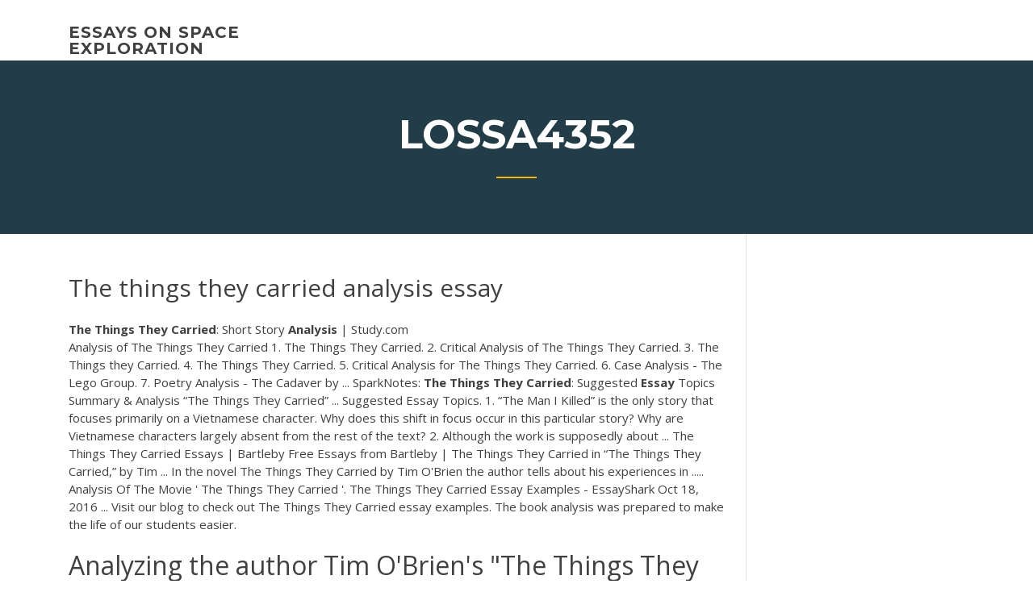

--- FILE ---
content_type: text/html; charset=utf-8
request_url: https://iwriteymx.firebaseapp.com/lossa4352ry/the-things-they-carried-analysis-essay-pizi.html
body_size: 4970
content:
<!doctype html>
<html lang="en-US">
<head>
	<meta charset="UTF-8" />
	<meta name="viewport" content="width=device-width, initial-scale=1" />
	<link rel="profile" href="http://gmpg.org/xfn/11" />
	<title>The things they carried analysis essay dqbex</title>

<script type="text/javascript">
			window._wpemojiSettings = {"baseUrl":"https:\/\/s.w.org\/images\/core\/emoji\/12.0.0-1\/72x72\/","ext":".png","svgUrl":"https:\/\/s.w.org\/images\/core\/emoji\/12.0.0-1\/svg\/","svgExt":".svg","source":{"concatemoji":"http:\/\/iwriteymx.firebaseapp.com/wp-includes\/js\/wp-emoji-release.min.js?ver=5.3"}};
			!function(e,a,t){var r,n,o,i,p=a.createElement("canvas"),s=p.getContext&&p.getContext("2d");function c(e,t){var a=String.fromCharCode;s.clearRect(0,0,p.width,p.height),s.fillText(a.apply(this,e),0,0);var r=p.toDataURL();return s.clearRect(0,0,p.width,p.height),s.fillText(a.apply(this,t),0,0),r===p.toDataURL()}function l(e){if(!s||!s.fillText)return!1;switch(s.textBaseline="top",s.font="600 32px Arial",e){case"flag":return!c([1270,65039,8205,9895,65039],[1270,65039,8203,9895,65039])&&(!c([55356,56826,55356,56819],[55356,56826,8203,55356,56819])&&!c([55356,57332,56128,56423,56128,56418,56128,56421,56128,56430,56128,56423,56128,56447],[55356,57332,8203,56128,56423,8203,56128,56418,8203,56128,56421,8203,56128,56430,8203,56128,56423,8203,56128,56447]));case"emoji":return!c([55357,56424,55356,57342,8205,55358,56605,8205,55357,56424,55356,57340],[55357,56424,55356,57342,8203,55358,56605,8203,55357,56424,55356,57340])}return!1}function d(e){var t=a.createElement("script");t.src=e,t.defer=t.type="text/javascript",a.getElementsByTagName("head")[0].appendChild(t)}for(i=Array("flag","emoji"),t.supports={everything:!0,everythingExceptFlag:!0},o=0;o<i.length;o++)t.supports[i[o]]=l(i[o]),t.supports.everything=t.supports.everything&&t.supports[i[o]],"flag"!==i[o]&&(t.supports.everythingExceptFlag=t.supports.everythingExceptFlag&&t.supports[i[o]]);t.supports.everythingExceptFlag=t.supports.everythingExceptFlag&&!t.supports.flag,t.DOMReady=!1,t.readyCallback=function(){t.DOMReady=!0},t.supports.everything||(n=function(){t.readyCallback()},a.addEventListener?(a.addEventListener("DOMContentLoaded",n,!1),e.addEventListener("load",n,!1)):(e.attachEvent("onload",n),a.attachEvent("onreadystatechange",function(){"complete"===a.readyState&&t.readyCallback()})),(r=t.source||{}).concatemoji?d(r.concatemoji):r.wpemoji&&r.twemoji&&(d(r.twemoji),d(r.wpemoji)))}(window,document,window._wpemojiSettings);
		</script>
		<style type="text/css">
img.wp-smiley,
img.emoji {
	display: inline !important;
	border: none !important;
	box-shadow: none !important;
	height: 1em !important;
	width: 1em !important;
	margin: 0 .07em !important;
	vertical-align: -0.1em !important;
	background: none !important;
	padding: 0 !important;
}
</style>
	<link rel='stylesheet' id='wp-block-library-css' href='https://iwriteymx.firebaseapp.com/wp-includes/css/dist/block-library/style.min.css?ver=5.3' type='text/css' media='all' />
<link rel='stylesheet' id='wp-block-library-theme-css' href='https://iwriteymx.firebaseapp.com/wp-includes/css/dist/block-library/theme.min.css?ver=5.3' type='text/css' media='all' />
<link rel='stylesheet' id='education-lms-fonts-css' href='https://fonts.googleapis.com/css?family=Open+Sans%3A400%2C400i%2C700%2C700i%7CMontserrat%3A300%2C400%2C600%2C700&#038;subset=latin%2Clatin-ext' type='text/css' media='all' />
<link rel='stylesheet' id='bootstrap-css' href='https://iwriteymx.firebaseapp.com/wp-content/themes/education-lms/assets/css/bootstrap.min.css?ver=4.0.0' type='text/css' media='' />
<link rel='stylesheet' id='slick-css' href='https://iwriteymx.firebaseapp.com/wp-content/themes/education-lms/assets/css/slick.css?ver=1.8' type='text/css' media='' />
<link rel='stylesheet' id='font-awesome-css' href='https://iwriteymx.firebaseapp.com/wp-content/themes/education-lms/assets/css/font-awesome.min.css?ver=4.7.0' type='text/css' media='' />
<link rel='stylesheet' id='education-lms-style-css' href='https://iwriteymx.firebaseapp.com/wp-content/themes/education-lms/style.css?ver=5.3' type='text/css' media='all' />
<script type='text/javascript' src='https://iwriteymx.firebaseapp.com/wp-content/themes/education-lms/assets/js/comments.js'></script>
<style id='education-lms-style-inline-css' type='text/css'>

	        button, input[type="button"], input[type="reset"], input[type="submit"],
		    .titlebar .triangled_colored_separator,
		    .widget-area .widget-title::after,
		    .carousel-wrapper h2.title::after,
		    .course-item .course-thumbnail .price,
		    .site-footer .footer-social,
		    .single-lp_course .lp-single-course ul.learn-press-nav-tabs .course-nav.active,
		    .single-lp_course .lp-single-course ul.learn-press-nav-tabs .course-nav:hover,
		    .widget_tag_cloud a:hover,
		    .header-top .header-contact-wrapper .btn-secondary,
            .header-type3 .header-top .header-contact-wrapper .box-icon,
            a.btn-all-courses:hover,
            .course-grid-layout2 .intro-item:before,
            .learnpress .learn-press-pagination .page-numbers > li span,
            .courses-search-widget::after
		     { background: #ffb606; }

            a:hover, a:focus, a:active,
            .main-navigation a:hover,
            .nav-menu ul li.current-menu-item a,
            .nav-menu ul li a:hover,
            .entry-title a:hover,
            .main-navigation .current_page_item > a, .main-navigation .current-menu-item > a, .main-navigation .current_page_ancestor > a, .main-navigation .current-menu-ancestor > a,
            .entry-meta span i,
            .site-footer a:hover,
            .blog .entry-header .entry-date, .archive .entry-header .entry-date,
            .site-footer .copyright-area span,
            .breadcrumbs a:hover span,
            .carousel-wrapper .slick-arrow:hover:before,
            .recent-post-carousel .post-item .btn-readmore:hover,
            .recent-post-carousel .post-item .recent-news-meta span i,
            .recent-post-carousel .post-item .entry-title a:hover,
            .single-lp_course .course-info li i,
            .search-form .search-submit,
            .header-top .header-contact-wrapper li .box-icon i,
            .course-grid-layout2 .intro-item .all-course a:hover,
            .course-filter div.mixitup-control-active, .course-filter div:hover
            {
                color: #ffb606;
            }

		    .recent-post-carousel .post-item .btn-readmore:hover,
		    .carousel-wrapper .slick-arrow:hover,
		    .single-lp_course .lp-single-course .course-curriculum ul.curriculum-sections .section-header,
		    .widget_tag_cloud a:hover,
            .readmore a:hover,
            a.btn-all-courses,
            .learnpress .learn-press-pagination .page-numbers > li span,
            .course-filter div.mixitup-control-active, .course-filter div:hover {
                border-color: #ffb606;
            }
			.container { max-width: 1230px; }
		    .site-branding .site-logo, .site-logo { max-width: 90px; }
		    
		    .topbar .cart-contents { color: #fff; }
		    .topbar .cart-contents i, .topbar .cart-contents { font-size: 14px; }
	
		 .titlebar { background-color: #457992; padding-top: 5%; padding-bottom: 5%; background-image: url(); background-repeat: no-repeat; background-size: cover; background-position: center center;  }
	
</style>
<script type='text/javascript' src='https://iwriteymx.firebaseapp.com/wp-includes/js/jquery/jquery.js?ver=1.12.4-wp'></script>
<script type='text/javascript' src='https://iwriteymx.firebaseapp.com/wp-includes/js/jquery/jquery-migrate.min.js?ver=1.4.1'></script>
<script type='text/javascript' src='https://iwriteymx.firebaseapp.com/wp-content/themes/education-lms/assets/js/slick.min.js?ver=1.8'></script>
<meta name="generator" content="WordPress 7.4 Beta" />
</head>

<body class="archive category  category-17 wp-embed-responsive hfeed">

<div id="page" class="site">
	<a class="skip-link screen-reader-text" href="#content">Skip to content</a>

	<header id="masthead" class="site-header">
        
        <div class="header-default">
            <div class="container">
                <div class="row">
                    <div class="col-md-5 col-lg-4">
                                <div class="site-branding">

            <div class="site-logo">
			                </div>

            <div>
			                        <p class="site-title"><a href="https://iwriteymx.firebaseapp.com/" rel="home">essays on space exploration</a></p>
			                </div>

        </div><!-- .site-branding -->
                            </div>

                    <div class="col-lg-8 pull-right">
                                <a href="#" class="mobile-menu" id="mobile-open"><span></span></a>
        <nav id="site-navigation" class="main-navigation">
		            </nav><!-- #site-navigation -->
                            </div>
                </div>
            </div>
        </div>
			</header><!-- #masthead -->

    <div class="nav-form ">
        <div class="nav-content">
            <div class="nav-spec">
                <nav class="nav-menu">
                                                            <div class="mobile-menu nav-is-visible"><span></span></div>
                                                        </nav>
            </div>
        </div>
    </div>

                <div class="titlebar">
                <div class="container">

					<h1 class="header-title">Lossa4352</h1>                    <div class="triangled_colored_separator"></div>
                </div>
            </div>
			
	<div id="content" class="site-content">
	<div id="primary" class="content-area">
		<div class="container">
            <div class="row">
                <main id="main" class="site-main col-md-9">

                    <div class="blog-content">
		            
			            
<article id="post-3274" class="post-3274 post type-post status-publish format-standard hentry ">
	<h1 class="entry-title">The things they carried analysis essay</h1>
	<div class="entry-content">
<b>The</b> <b>Things</b> <b>They</b> <b>Carried</b>: Short Story <b>Analysis</b> | Study.com
<p>Analysis of The Things They Carried 1. The Things They Carried.  2. Critical Analysis of The Things They Carried.  3. The Things they Carried.  4. The Things They Carried.  5. Critical Analysis for The Things They Carried.  6. Case Analysis - The Lego Group.  7. Poetry Analysis - The Cadaver by ... SparkNotes: <b>The Things</b> <b>They</b> <b>Carried</b>: Suggested <b>Essay</b> Topics Summary & Analysis “The Things They Carried” ... Suggested Essay Topics. 1. “The Man I Killed” is the only story that focuses primarily on a Vietnamese character. Why does this shift in focus occur in this particular story? Why are Vietnamese characters largely absent from the rest of the text? 2. Although the work is supposedly about ... The Things They Carried Essays | Bartleby Free Essays from Bartleby | The Things They Carried in “The Things They  Carried,” by Tim ... In the novel The Things They Carried by Tim O'Brien the  author tells about his experiences in ..... Analysis Of The Movie ' The Things They  Carried '. The Things They Carried Essay Examples - EssayShark Oct 18, 2016 ... Visit our blog to check out The Things They Carried essay examples. The book  analysis was prepared to make the life of our students easier.</p>
<h2>Analyzing the author Tim O'Brien's "The Things They Carried" , can only demonstrate that it is carefully crafted, detailing in account of a Lieutenant and his men, the time period being right in the middle of the Vietnam war.</h2>
<p><b>The</b> <b>Things</b> <b>They</b> <b>Carried</b> <b>Analysis</b> <b>Essay</b> phd thesis tu berlin The Things They Carried Analysis Essay graduate school paper writing service exemplification essay outline <b>The</b> <b>things</b> <b>they</b> <b>carried</b> <b>analysis</b> <b>essay</b> - Quality Paper ... The things they carried analysis essay - Dissertations and resumes at most attractive prices. receive a 100% authentic, plagiarism-free essay you could only think about in our academic writing service All sorts of academic writings & custom essays. <b>Analysis</b>: <b>The</b> <b>Things</b> <b>They</b> <b>Carried</b> <b>essays</b></p>
<h3>Literary <b>Analysis</b> of &quot;<b>The Things</b> <b>They</b> <b>Carried</b>&quot; - 1099 ...</h3>
<p>phd thesis tu berlin The Things They Carried Analysis Essay graduate school paper writing service exemplification essay outline <b>The</b> <b>things</b> <b>they</b> <b>carried</b> <b>analysis</b> <b>essay</b> - Quality Paper ... The things they carried analysis essay - Dissertations and resumes at most attractive prices. receive a 100% authentic, plagiarism-free essay you could only think about in our academic writing service All sorts of academic writings & custom essays. <b>Analysis</b>: <b>The</b> <b>Things</b> <b>They</b> <b>Carried</b> <b>essays</b></p>
<h3><b>The</b> <b>Things</b> <b>They</b> <b>Carried</b>: Short Story <b>Analysis</b> | Study.com</h3>
<p>In The Things They Carried, the very nature of these things, their ontological status as well as their ethical value and thematic meaning, are in doubt, strangely so given O'Brien's choice of ... free <b>essay</b> on <b>The</b> <b>Things</b> <b>They</b> <b>Carried</b> - echeat.com Concept of Hero in Fatal Light by Richard Currey and The Things They Carried by Tim O'Brien. This paper examines how heroism is conceptualized within the context of the Vietnam War in a comparative analysis of these texts c... Narrative and Structure of The Things They Carried by Tim O'Brien. totally true (p. 89). <b>&#x27;&#x27;The</b> <b>Things</b> <b>They</b> <b>Carried&#x27;&#x27;</b> by Tim O&#x27; Brien | <b>Essay</b> Example "The Things They Carried" by Tim O' Brien Essay Sample The Things They Carried , by Tim O' Brien provides a fascinating account of the Vietnam War and the soldiers who participated in it. Author, in this work, was pouring out his feelings and thoughts about the way in which he was involve. <b>The</b> <b>Things</b> <b>They</b> <b>Carried</b> <b>Essays</b> for College Students | JGDB</p>
<h2>Essays for The Things They Carried. The Things They Carried essays are academic essays for citation. These papers were written primarily by students and provide critical analysis of The Things They Carried by Tim O'Brien. Rationalizing the Fear Within; Physical and Psychological Burdens; Role of Kathleen and Linda in The Things They Carried </h2>
<p>In this essay, I will discuss the blurry border between truth and fiction in O'Brien's Vietnam War stories, The Things They Carried. The In the novel "The Things They Carried, " Tim O'Brien purposely makes the boundary between truth and fiction almost invisible.</p><p>The Things They Carry Essay Tim O'brien's The Things They Carried is a classic novel that depicts the lives of foot soldiers during the Vietnam War. O' Brien explores the emotional and physical suffering of the men, the lost of innocence, the loss of morality, and the absurdity of the U. S. <b>The</b> <b>Things</b> <b>They</b> <b>Carried</b> <b>Analysis</b> <b>Essay</b> Examples - Free ... Explore a big database of【FREE The Things They Carried Essay Examples】 All popular types of essays Literary Analysis, Crirical, Persuasive & Research Papers.</p>
<ul><li><a href="https://writingwcgf.firebaseapp.com">paragraph frames for expository writing</a></li><li><a href="https://writehdo.firebaseapp.com">essay examples middle school</a></li><li><a href="https://writerssnnr.firebaseapp.com/renn35648dy/essay-about-health-muho.html">essay about health</a></li><li><a href="https://writerspmaj.web.app">how to write a critical response</a></li><li><a href="https://writeshg.web.app/daine15679page/college-format-for-papers-7.html">college format for papers</a></li><li><a href="https://myblog2020kabx.web.app/krepp35498wo/the-boy-in-the-striped-pajamas-essay-2.html">the boy in the striped pajamas essay</a></li></ul>
	</div><!-- .entry-content -->

	<div class="entry-footer">
		<div class="row">

			<div class="col-md-12">
							</div>

		</div>
	</div>


</article><!-- #post-3274 --></div><!-- #post-3274 -->
</div>
</main><!-- #main -->
<aside id="secondary" class="widget-area col-sm-3">
	<div class="sidebar-inner">
		<section id="search-2" class="widget widget_search"><form role="search" method="get" id="searchform" class="search-form" action="https://iwriteymx.firebaseapp.com/">
    <label for="s">
    	<input type="text" value="" placeholder="Search &hellip;" name="s" id="s" />
    </label>
    <button type="submit" class="search-submit">
        <i class="fa fa-search"></i>
    </button>
    </form></section>		<section id="recent-posts-2" class="widget widget_recent_entries">		<h2 class="widget-title">New Posts</h2>		<ul>
<li>
<a href="https://iwriteymx.firebaseapp.com/scudder59947lyj/sports-topics-for-research-paper-seru.html">Sports topics for research paper</a>
</li><li>
<a href="https://iwriteymx.firebaseapp.com/nooner63703zexu/how-to-write-a-doctorate-dissertation-tywy.html">How to write a doctorate dissertation</a>
</li><li>
<a href="https://iwriteymx.firebaseapp.com/scudder59947lyj/how-to-introduce-a-topic-in-a-paper-cid.html">How to introduce a topic in a paper</a>
</li><li>
<a href="https://iwriteymx.firebaseapp.com/birkhimer55882nebu/essays-on-time-2356.html">Essays on time</a>
</li><li>
<a href="https://iwriteymx.firebaseapp.com/lossa4352ry/types-of-hooks-writing-wev.html">Types of hooks writing</a>
</li>
</ul>
		</section>    </div>
</aside><!-- #secondary -->
            </div>
        </div>
	</div><!-- #primary -->


	</div><!-- #content -->

	<footer id="colophon" class="site-footer">

		
		<div id="footer" class="container">

			
                        <div class="footer-widgets">
                <div class="row">
                    <div class="col-md-3">
			            		<div id="recent-posts-5" class="widget widget_recent_entries">		<h3 class="widget-title"><span>Featured Posts</span></h3>		<ul>
<li>
<a href="https://iwriteymx.firebaseapp.com/birkhimer55882nebu/a-outline-for-a-essay-zyfi.html">A outline for a essay</a>
</li><li>
<a href="https://iwriteymx.firebaseapp.com/scudder59947lyj/the-negro-question-essay-bac.html">The negro question essay</a>
</li><li>
<a href="https://iwriteymx.firebaseapp.com/nooner63703zexu/high-school-student-essay-competitions-3215.html">High school student essay competitions</a>
</li><li>
<a href="https://iwriteymx.firebaseapp.com/birkhimer55882nebu/how-do-you-write-a-movie-review-2828.html">How do you write a movie review</a>
</li><li>
<a href="https://iwriteymx.firebaseapp.com/scudder59947lyj/discipline-essay-for-class-10-piry.html">Discipline essay for class 10</a>
</li>
					</ul>
		</div>                    </div>
                    <div class="col-md-3">
			            		<div id="recent-posts-6" class="widget widget_recent_entries">		<h3 class="widget-title"><span>Editors Choice</span></h3>		<ul>
<li>
<a href="https://iwriteymx.firebaseapp.com/scudder59947lyj/business-ethics-paper-topic-ideas-funa.html">Business ethics paper topic ideas</a>
</li><li>
<a href="https://iwriteymx.firebaseapp.com/exler8992hofi/elements-of-essay-in-literature-vyt.html">Elements of essay in literature</a>
</li><li>
<a href="https://iwriteymx.firebaseapp.com/birkhimer55882nebu/sustainability-topics-for-essays-hiru.html">Sustainability topics for essays</a>
</li><li>
<a href="https://iwriteymx.firebaseapp.com/birkhimer55882nebu/diversity-in-the-workplace-essay-1229.html">Diversity in the workplace essay</a>
</li><li>
<a href="https://iwriteymx.firebaseapp.com/birkhimer55882nebu/essay-about-ben-franklin-3705.html">Essay about ben franklin</a>
</li>
					</ul>
		</div>                    </div>
                    <div class="col-md-3">
			            <div id="text-3" class="widget widget_text"><h3 class="widget-title"><span>About US</span></h3>			<div class="textwidget"><p><b>&#x27;&#x27;The</b> <b>Things</b> <b>They</b> <b>Carried&#x27;&#x27;</b> by Tim O&#x27; Brien | <b>Essay</b> Example</p>
</div>
		</div>                    </div>
                    <div class="col-md-3">
			                                </div>
                </div>
            </div>
            
            <div class="copyright-area">
                <div class="row">
                    <div class="col-sm-6">
                        <div class="site-info">
	                        Copyright &copy; 2020 <a href="https://iwriteymx.firebaseapp.com/" title="essays on space exploration">essays on space exploration</a> - Education LMS</a> theme by <span>FilaThemes</span></div><!-- .site-info -->
                    </div>
                    <div class="col-sm-6">
                        
                    </div>
                </div>
            </div>

        </div>
	</footer><!-- #colophon -->
</div><!-- #page -->

<script type='text/javascript'>
/* <![CDATA[ */
var Education_LMS = {"menu_sidebar":"left","sticky_header":"0"};
/* ]]> */
</script>
<script type='text/javascript' src='https://iwriteymx.firebaseapp.com/wp-content/themes/education-lms/assets/js/custom.js?ver=5.3'></script>
<script type='text/javascript' src='https://iwriteymx.firebaseapp.com/wp-includes/js/wp-embed.min.js?ver=5.3'></script>
</body>
</html>